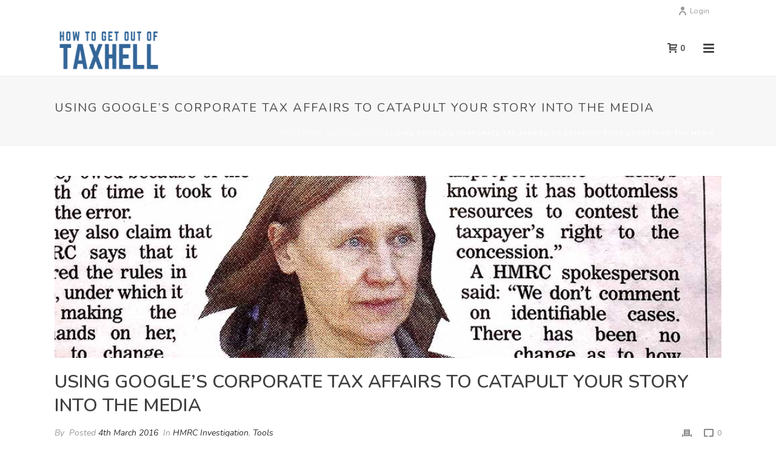

--- FILE ---
content_type: text/html; charset=UTF-8
request_url: https://taxhell.co.uk/using-google-to-make-your-story-heard/
body_size: 18693
content:
<!DOCTYPE html>
<html lang="en-GB" prefix="og: https://ogp.me/ns#" >
<head>
		<meta charset="UTF-8" /><meta name="viewport" content="width=device-width, initial-scale=1.0, minimum-scale=1.0, maximum-scale=1.0, user-scalable=0" /><meta http-equiv="X-UA-Compatible" content="IE=edge,chrome=1" /><meta name="format-detection" content="telephone=no"><script type="text/javascript">var ajaxurl = "https://taxhell.co.uk/wp-admin/admin-ajax.php";</script>
		<style id="critical-path-css" type="text/css">
			body,html{width:100%;height:100%;margin:0;padding:0}.page-preloader{top:0;left:0;z-index:999;position:fixed;height:100%;width:100%;text-align:center}.preloader-preview-area{-webkit-animation-delay:-.2s;animation-delay:-.2s;top:50%;-webkit-transform:translateY(100%);-ms-transform:translateY(100%);transform:translateY(100%);margin-top:10px;max-height:calc(50% - 20px);opacity:1;width:100%;text-align:center;position:absolute}.preloader-logo{max-width:90%;top:50%;-webkit-transform:translateY(-100%);-ms-transform:translateY(-100%);transform:translateY(-100%);margin:-10px auto 0 auto;max-height:calc(50% - 20px);opacity:1;position:relative}.ball-pulse>div{width:15px;height:15px;border-radius:100%;margin:2px;-webkit-animation-fill-mode:both;animation-fill-mode:both;display:inline-block;-webkit-animation:ball-pulse .75s infinite cubic-bezier(.2,.68,.18,1.08);animation:ball-pulse .75s infinite cubic-bezier(.2,.68,.18,1.08)}.ball-pulse>div:nth-child(1){-webkit-animation-delay:-.36s;animation-delay:-.36s}.ball-pulse>div:nth-child(2){-webkit-animation-delay:-.24s;animation-delay:-.24s}.ball-pulse>div:nth-child(3){-webkit-animation-delay:-.12s;animation-delay:-.12s}@-webkit-keyframes ball-pulse{0%{-webkit-transform:scale(1);transform:scale(1);opacity:1}45%{-webkit-transform:scale(.1);transform:scale(.1);opacity:.7}80%{-webkit-transform:scale(1);transform:scale(1);opacity:1}}@keyframes ball-pulse{0%{-webkit-transform:scale(1);transform:scale(1);opacity:1}45%{-webkit-transform:scale(.1);transform:scale(.1);opacity:.7}80%{-webkit-transform:scale(1);transform:scale(1);opacity:1}}.ball-clip-rotate-pulse{position:relative;-webkit-transform:translateY(-15px) translateX(-10px);-ms-transform:translateY(-15px) translateX(-10px);transform:translateY(-15px) translateX(-10px);display:inline-block}.ball-clip-rotate-pulse>div{-webkit-animation-fill-mode:both;animation-fill-mode:both;position:absolute;top:0;left:0;border-radius:100%}.ball-clip-rotate-pulse>div:first-child{height:36px;width:36px;top:7px;left:-7px;-webkit-animation:ball-clip-rotate-pulse-scale 1s 0s cubic-bezier(.09,.57,.49,.9) infinite;animation:ball-clip-rotate-pulse-scale 1s 0s cubic-bezier(.09,.57,.49,.9) infinite}.ball-clip-rotate-pulse>div:last-child{position:absolute;width:50px;height:50px;left:-16px;top:-2px;background:0 0;border:2px solid;-webkit-animation:ball-clip-rotate-pulse-rotate 1s 0s cubic-bezier(.09,.57,.49,.9) infinite;animation:ball-clip-rotate-pulse-rotate 1s 0s cubic-bezier(.09,.57,.49,.9) infinite;-webkit-animation-duration:1s;animation-duration:1s}@-webkit-keyframes ball-clip-rotate-pulse-rotate{0%{-webkit-transform:rotate(0) scale(1);transform:rotate(0) scale(1)}50%{-webkit-transform:rotate(180deg) scale(.6);transform:rotate(180deg) scale(.6)}100%{-webkit-transform:rotate(360deg) scale(1);transform:rotate(360deg) scale(1)}}@keyframes ball-clip-rotate-pulse-rotate{0%{-webkit-transform:rotate(0) scale(1);transform:rotate(0) scale(1)}50%{-webkit-transform:rotate(180deg) scale(.6);transform:rotate(180deg) scale(.6)}100%{-webkit-transform:rotate(360deg) scale(1);transform:rotate(360deg) scale(1)}}@-webkit-keyframes ball-clip-rotate-pulse-scale{30%{-webkit-transform:scale(.3);transform:scale(.3)}100%{-webkit-transform:scale(1);transform:scale(1)}}@keyframes ball-clip-rotate-pulse-scale{30%{-webkit-transform:scale(.3);transform:scale(.3)}100%{-webkit-transform:scale(1);transform:scale(1)}}@-webkit-keyframes square-spin{25%{-webkit-transform:perspective(100px) rotateX(180deg) rotateY(0);transform:perspective(100px) rotateX(180deg) rotateY(0)}50%{-webkit-transform:perspective(100px) rotateX(180deg) rotateY(180deg);transform:perspective(100px) rotateX(180deg) rotateY(180deg)}75%{-webkit-transform:perspective(100px) rotateX(0) rotateY(180deg);transform:perspective(100px) rotateX(0) rotateY(180deg)}100%{-webkit-transform:perspective(100px) rotateX(0) rotateY(0);transform:perspective(100px) rotateX(0) rotateY(0)}}@keyframes square-spin{25%{-webkit-transform:perspective(100px) rotateX(180deg) rotateY(0);transform:perspective(100px) rotateX(180deg) rotateY(0)}50%{-webkit-transform:perspective(100px) rotateX(180deg) rotateY(180deg);transform:perspective(100px) rotateX(180deg) rotateY(180deg)}75%{-webkit-transform:perspective(100px) rotateX(0) rotateY(180deg);transform:perspective(100px) rotateX(0) rotateY(180deg)}100%{-webkit-transform:perspective(100px) rotateX(0) rotateY(0);transform:perspective(100px) rotateX(0) rotateY(0)}}.square-spin{display:inline-block}.square-spin>div{-webkit-animation-fill-mode:both;animation-fill-mode:both;width:50px;height:50px;-webkit-animation:square-spin 3s 0s cubic-bezier(.09,.57,.49,.9) infinite;animation:square-spin 3s 0s cubic-bezier(.09,.57,.49,.9) infinite}.cube-transition{position:relative;-webkit-transform:translate(-25px,-25px);-ms-transform:translate(-25px,-25px);transform:translate(-25px,-25px);display:inline-block}.cube-transition>div{-webkit-animation-fill-mode:both;animation-fill-mode:both;width:15px;height:15px;position:absolute;top:-5px;left:-5px;-webkit-animation:cube-transition 1.6s 0s infinite ease-in-out;animation:cube-transition 1.6s 0s infinite ease-in-out}.cube-transition>div:last-child{-webkit-animation-delay:-.8s;animation-delay:-.8s}@-webkit-keyframes cube-transition{25%{-webkit-transform:translateX(50px) scale(.5) rotate(-90deg);transform:translateX(50px) scale(.5) rotate(-90deg)}50%{-webkit-transform:translate(50px,50px) rotate(-180deg);transform:translate(50px,50px) rotate(-180deg)}75%{-webkit-transform:translateY(50px) scale(.5) rotate(-270deg);transform:translateY(50px) scale(.5) rotate(-270deg)}100%{-webkit-transform:rotate(-360deg);transform:rotate(-360deg)}}@keyframes cube-transition{25%{-webkit-transform:translateX(50px) scale(.5) rotate(-90deg);transform:translateX(50px) scale(.5) rotate(-90deg)}50%{-webkit-transform:translate(50px,50px) rotate(-180deg);transform:translate(50px,50px) rotate(-180deg)}75%{-webkit-transform:translateY(50px) scale(.5) rotate(-270deg);transform:translateY(50px) scale(.5) rotate(-270deg)}100%{-webkit-transform:rotate(-360deg);transform:rotate(-360deg)}}.ball-scale>div{border-radius:100%;margin:2px;-webkit-animation-fill-mode:both;animation-fill-mode:both;display:inline-block;height:60px;width:60px;-webkit-animation:ball-scale 1s 0s ease-in-out infinite;animation:ball-scale 1s 0s ease-in-out infinite}@-webkit-keyframes ball-scale{0%{-webkit-transform:scale(0);transform:scale(0)}100%{-webkit-transform:scale(1);transform:scale(1);opacity:0}}@keyframes ball-scale{0%{-webkit-transform:scale(0);transform:scale(0)}100%{-webkit-transform:scale(1);transform:scale(1);opacity:0}}.line-scale>div{-webkit-animation-fill-mode:both;animation-fill-mode:both;display:inline-block;width:5px;height:50px;border-radius:2px;margin:2px}.line-scale>div:nth-child(1){-webkit-animation:line-scale 1s -.5s infinite cubic-bezier(.2,.68,.18,1.08);animation:line-scale 1s -.5s infinite cubic-bezier(.2,.68,.18,1.08)}.line-scale>div:nth-child(2){-webkit-animation:line-scale 1s -.4s infinite cubic-bezier(.2,.68,.18,1.08);animation:line-scale 1s -.4s infinite cubic-bezier(.2,.68,.18,1.08)}.line-scale>div:nth-child(3){-webkit-animation:line-scale 1s -.3s infinite cubic-bezier(.2,.68,.18,1.08);animation:line-scale 1s -.3s infinite cubic-bezier(.2,.68,.18,1.08)}.line-scale>div:nth-child(4){-webkit-animation:line-scale 1s -.2s infinite cubic-bezier(.2,.68,.18,1.08);animation:line-scale 1s -.2s infinite cubic-bezier(.2,.68,.18,1.08)}.line-scale>div:nth-child(5){-webkit-animation:line-scale 1s -.1s infinite cubic-bezier(.2,.68,.18,1.08);animation:line-scale 1s -.1s infinite cubic-bezier(.2,.68,.18,1.08)}@-webkit-keyframes line-scale{0%{-webkit-transform:scaley(1);transform:scaley(1)}50%{-webkit-transform:scaley(.4);transform:scaley(.4)}100%{-webkit-transform:scaley(1);transform:scaley(1)}}@keyframes line-scale{0%{-webkit-transform:scaley(1);transform:scaley(1)}50%{-webkit-transform:scaley(.4);transform:scaley(.4)}100%{-webkit-transform:scaley(1);transform:scaley(1)}}.ball-scale-multiple{position:relative;-webkit-transform:translateY(30px);-ms-transform:translateY(30px);transform:translateY(30px);display:inline-block}.ball-scale-multiple>div{border-radius:100%;-webkit-animation-fill-mode:both;animation-fill-mode:both;margin:2px;position:absolute;left:-30px;top:0;opacity:0;margin:0;width:50px;height:50px;-webkit-animation:ball-scale-multiple 1s 0s linear infinite;animation:ball-scale-multiple 1s 0s linear infinite}.ball-scale-multiple>div:nth-child(2){-webkit-animation-delay:-.2s;animation-delay:-.2s}.ball-scale-multiple>div:nth-child(3){-webkit-animation-delay:-.2s;animation-delay:-.2s}@-webkit-keyframes ball-scale-multiple{0%{-webkit-transform:scale(0);transform:scale(0);opacity:0}5%{opacity:1}100%{-webkit-transform:scale(1);transform:scale(1);opacity:0}}@keyframes ball-scale-multiple{0%{-webkit-transform:scale(0);transform:scale(0);opacity:0}5%{opacity:1}100%{-webkit-transform:scale(1);transform:scale(1);opacity:0}}.ball-pulse-sync{display:inline-block}.ball-pulse-sync>div{width:15px;height:15px;border-radius:100%;margin:2px;-webkit-animation-fill-mode:both;animation-fill-mode:both;display:inline-block}.ball-pulse-sync>div:nth-child(1){-webkit-animation:ball-pulse-sync .6s -.21s infinite ease-in-out;animation:ball-pulse-sync .6s -.21s infinite ease-in-out}.ball-pulse-sync>div:nth-child(2){-webkit-animation:ball-pulse-sync .6s -.14s infinite ease-in-out;animation:ball-pulse-sync .6s -.14s infinite ease-in-out}.ball-pulse-sync>div:nth-child(3){-webkit-animation:ball-pulse-sync .6s -70ms infinite ease-in-out;animation:ball-pulse-sync .6s -70ms infinite ease-in-out}@-webkit-keyframes ball-pulse-sync{33%{-webkit-transform:translateY(10px);transform:translateY(10px)}66%{-webkit-transform:translateY(-10px);transform:translateY(-10px)}100%{-webkit-transform:translateY(0);transform:translateY(0)}}@keyframes ball-pulse-sync{33%{-webkit-transform:translateY(10px);transform:translateY(10px)}66%{-webkit-transform:translateY(-10px);transform:translateY(-10px)}100%{-webkit-transform:translateY(0);transform:translateY(0)}}.transparent-circle{display:inline-block;border-top:.5em solid rgba(255,255,255,.2);border-right:.5em solid rgba(255,255,255,.2);border-bottom:.5em solid rgba(255,255,255,.2);border-left:.5em solid #fff;-webkit-transform:translateZ(0);transform:translateZ(0);-webkit-animation:transparent-circle 1.1s infinite linear;animation:transparent-circle 1.1s infinite linear;width:50px;height:50px;border-radius:50%}.transparent-circle:after{border-radius:50%;width:10em;height:10em}@-webkit-keyframes transparent-circle{0%{-webkit-transform:rotate(0);transform:rotate(0)}100%{-webkit-transform:rotate(360deg);transform:rotate(360deg)}}@keyframes transparent-circle{0%{-webkit-transform:rotate(0);transform:rotate(0)}100%{-webkit-transform:rotate(360deg);transform:rotate(360deg)}}.ball-spin-fade-loader{position:relative;top:-10px;left:-10px;display:inline-block}.ball-spin-fade-loader>div{width:15px;height:15px;border-radius:100%;margin:2px;-webkit-animation-fill-mode:both;animation-fill-mode:both;position:absolute;-webkit-animation:ball-spin-fade-loader 1s infinite linear;animation:ball-spin-fade-loader 1s infinite linear}.ball-spin-fade-loader>div:nth-child(1){top:25px;left:0;animation-delay:-.84s;-webkit-animation-delay:-.84s}.ball-spin-fade-loader>div:nth-child(2){top:17.05px;left:17.05px;animation-delay:-.72s;-webkit-animation-delay:-.72s}.ball-spin-fade-loader>div:nth-child(3){top:0;left:25px;animation-delay:-.6s;-webkit-animation-delay:-.6s}.ball-spin-fade-loader>div:nth-child(4){top:-17.05px;left:17.05px;animation-delay:-.48s;-webkit-animation-delay:-.48s}.ball-spin-fade-loader>div:nth-child(5){top:-25px;left:0;animation-delay:-.36s;-webkit-animation-delay:-.36s}.ball-spin-fade-loader>div:nth-child(6){top:-17.05px;left:-17.05px;animation-delay:-.24s;-webkit-animation-delay:-.24s}.ball-spin-fade-loader>div:nth-child(7){top:0;left:-25px;animation-delay:-.12s;-webkit-animation-delay:-.12s}.ball-spin-fade-loader>div:nth-child(8){top:17.05px;left:-17.05px;animation-delay:0s;-webkit-animation-delay:0s}@-webkit-keyframes ball-spin-fade-loader{50%{opacity:.3;-webkit-transform:scale(.4);transform:scale(.4)}100%{opacity:1;-webkit-transform:scale(1);transform:scale(1)}}@keyframes ball-spin-fade-loader{50%{opacity:.3;-webkit-transform:scale(.4);transform:scale(.4)}100%{opacity:1;-webkit-transform:scale(1);transform:scale(1)}}		</style>

		
<!-- Search Engine Optimization by Rank Math - https://rankmath.com/ -->
<title>Using Google’s corporate tax affairs to catapult your story into the media - Tax Hell</title>
<meta name="description" content="The Express would not have considered this case newsworthy a year ago. &quot;Where is the news interest to our readers?&quot; They would argue, then explain, &quot;If you"/>
<meta name="robots" content="follow, index, max-snippet:-1, max-video-preview:-1, max-image-preview:large"/>
<link rel="canonical" href="https://taxhell.co.uk/using-google-to-make-your-story-heard/" />
<meta property="og:locale" content="en_GB" />
<meta property="og:type" content="article" />
<meta property="og:title" content="Using Google’s corporate tax affairs to catapult your story into the media - Tax Hell" />
<meta property="og:description" content="The Express would not have considered this case newsworthy a year ago. &quot;Where is the news interest to our readers?&quot; They would argue, then explain, &quot;If you" />
<meta property="og:url" content="https://taxhell.co.uk/using-google-to-make-your-story-heard/" />
<meta property="og:site_name" content="Tax Hell" />
<meta property="article:tag" content="HMRC" />
<meta property="article:tag" content="Investigation" />
<meta property="article:tag" content="Media" />
<meta property="article:section" content="HMRC Investigation" />
<meta property="og:image" content="https://taxhell.co.uk/wp-content/uploads/2018/08/Lin-Homer_jtqfkn.jpg" />
<meta property="og:image:secure_url" content="https://taxhell.co.uk/wp-content/uploads/2018/08/Lin-Homer_jtqfkn.jpg" />
<meta property="og:image:width" content="1000" />
<meta property="og:image:height" content="401" />
<meta property="og:image:alt" content="Lin Homer HMRC Boss" />
<meta property="og:image:type" content="image/jpeg" />
<meta property="article:published_time" content="2016-03-04T10:51:37+00:00" />
<meta name="twitter:card" content="summary_large_image" />
<meta name="twitter:title" content="Using Google’s corporate tax affairs to catapult your story into the media - Tax Hell" />
<meta name="twitter:description" content="The Express would not have considered this case newsworthy a year ago. &quot;Where is the news interest to our readers?&quot; They would argue, then explain, &quot;If you" />
<meta name="twitter:image" content="https://taxhell.co.uk/wp-content/uploads/2018/08/Lin-Homer_jtqfkn.jpg" />
<meta name="twitter:label1" content="Written by" />
<meta name="twitter:data1" content="Nick Morgan" />
<meta name="twitter:label2" content="Time to read" />
<meta name="twitter:data2" content="2 minutes" />
<script type="application/ld+json" class="rank-math-schema">{"@context":"https://schema.org","@graph":[{"@type":["NGO","Organization"],"@id":"https://taxhell.co.uk/#organization","name":"Tax Hell","url":"https://taxhell.co.uk","logo":{"@type":"ImageObject","@id":"https://taxhell.co.uk/#logo","url":"https://taxhell.co.uk/wp-content/uploads/2018/11/taxhell-blue-footer.png","contentUrl":"https://taxhell.co.uk/wp-content/uploads/2018/11/taxhell-blue-footer.png","caption":"Tax Hell","inLanguage":"en-GB","width":"358","height":"138"}},{"@type":"WebSite","@id":"https://taxhell.co.uk/#website","url":"https://taxhell.co.uk","name":"Tax Hell","publisher":{"@id":"https://taxhell.co.uk/#organization"},"inLanguage":"en-GB"},{"@type":"ImageObject","@id":"https://taxhell.co.uk/wp-content/uploads/2018/08/Lin-Homer_jtqfkn.jpg","url":"https://taxhell.co.uk/wp-content/uploads/2018/08/Lin-Homer_jtqfkn.jpg","width":"1000","height":"401","caption":"Lin Homer HMRC Boss","inLanguage":"en-GB"},{"@type":"WebPage","@id":"https://taxhell.co.uk/using-google-to-make-your-story-heard/#webpage","url":"https://taxhell.co.uk/using-google-to-make-your-story-heard/","name":"Using Google\u2019s corporate tax affairs to catapult your story into the media - Tax Hell","datePublished":"2016-03-04T10:51:37+00:00","dateModified":"2016-03-04T10:51:37+00:00","isPartOf":{"@id":"https://taxhell.co.uk/#website"},"primaryImageOfPage":{"@id":"https://taxhell.co.uk/wp-content/uploads/2018/08/Lin-Homer_jtqfkn.jpg"},"inLanguage":"en-GB"},{"@type":"Person","@id":"https://taxhell.co.uk/author/nick-morgan/","name":"Nick Morgan","url":"https://taxhell.co.uk/author/nick-morgan/","image":{"@type":"ImageObject","@id":"https://secure.gravatar.com/avatar/2688f81cac2320988a7dcc1dca845da3?s=96&amp;d=mm&amp;r=g","url":"https://secure.gravatar.com/avatar/2688f81cac2320988a7dcc1dca845da3?s=96&amp;d=mm&amp;r=g","caption":"Nick Morgan","inLanguage":"en-GB"},"worksFor":{"@id":"https://taxhell.co.uk/#organization"}},{"@type":"BlogPosting","headline":"Using Google\u2019s corporate tax affairs to catapult your story into the media - Tax Hell","datePublished":"2016-03-04T10:51:37+00:00","dateModified":"2016-03-04T10:51:37+00:00","articleSection":"HMRC Investigation, Tools","author":{"@id":"https://taxhell.co.uk/author/nick-morgan/","name":"Nick Morgan"},"publisher":{"@id":"https://taxhell.co.uk/#organization"},"description":"The Express would not have considered this case newsworthy a year ago. &quot;Where is the news interest to our readers?&quot; They would argue, then explain, &quot;If you","name":"Using Google\u2019s corporate tax affairs to catapult your story into the media - Tax Hell","@id":"https://taxhell.co.uk/using-google-to-make-your-story-heard/#richSnippet","isPartOf":{"@id":"https://taxhell.co.uk/using-google-to-make-your-story-heard/#webpage"},"image":{"@id":"https://taxhell.co.uk/wp-content/uploads/2018/08/Lin-Homer_jtqfkn.jpg"},"inLanguage":"en-GB","mainEntityOfPage":{"@id":"https://taxhell.co.uk/using-google-to-make-your-story-heard/#webpage"}}]}</script>
<!-- /Rank Math WordPress SEO plugin -->

<link rel="alternate" type="application/rss+xml" title="Tax Hell &raquo; Feed" href="https://taxhell.co.uk/feed/" />
<link rel="alternate" type="application/rss+xml" title="Tax Hell &raquo; Comments Feed" href="https://taxhell.co.uk/comments/feed/" />

<link rel="shortcut icon" href="https://taxhell.co.uk/wp-content/uploads/2018/11/th-1.png"  />
<link rel="alternate" type="application/rss+xml" title="Tax Hell &raquo; Using Google’s corporate tax affairs to catapult your story into the media Comments Feed" href="https://taxhell.co.uk/using-google-to-make-your-story-heard/feed/" />
<script type="text/javascript">window.abb = {};php = {};window.PHP = {};PHP.ajax = "https://taxhell.co.uk/wp-admin/admin-ajax.php";PHP.wp_p_id = "6691";var mk_header_parallax, mk_banner_parallax, mk_page_parallax, mk_footer_parallax, mk_body_parallax;var mk_images_dir = "https://taxhell.co.uk/wp-content/themes/jupiter/assets/images",mk_theme_js_path = "https://taxhell.co.uk/wp-content/themes/jupiter/assets/js",mk_theme_dir = "https://taxhell.co.uk/wp-content/themes/jupiter",mk_captcha_placeholder = "Enter Captcha",mk_captcha_invalid_txt = "Invalid. Try again.",mk_captcha_correct_txt = "Captcha correct.",mk_responsive_nav_width = 1140,mk_vertical_header_back = "Back",mk_vertical_header_anim = "1",mk_check_rtl = true,mk_grid_width = 1140,mk_ajax_search_option = "fullscreen_search",mk_preloader_bg_color = "#fff",mk_accent_color = "#f97352",mk_go_to_top =  "true",mk_smooth_scroll =  "true",mk_show_background_video =  "true",mk_preloader_bar_color = "#f97352",mk_preloader_logo = "";var mk_header_parallax = false,mk_banner_parallax = false,mk_footer_parallax = false,mk_body_parallax = false,mk_no_more_posts = "No More Posts",mk_typekit_id   = "",mk_google_fonts = ["Nunito:100italic,200italic,300italic,400italic,500italic,600italic,700italic,800italic,900italic,100,200,300,400,500,600,700,800,900"],mk_global_lazyload = true;</script><link rel='stylesheet' id='wp-block-library-css' href='https://taxhell.co.uk/wp-includes/css/dist/block-library/style.min.css?ver=fc36b9634fad97dc9fb2cb383e44f2dc' type='text/css' media='all' />
<style id='wp-block-library-theme-inline-css' type='text/css'>
.wp-block-audio :where(figcaption){color:#555;font-size:13px;text-align:center}.is-dark-theme .wp-block-audio :where(figcaption){color:#ffffffa6}.wp-block-audio{margin:0 0 1em}.wp-block-code{border:1px solid #ccc;border-radius:4px;font-family:Menlo,Consolas,monaco,monospace;padding:.8em 1em}.wp-block-embed :where(figcaption){color:#555;font-size:13px;text-align:center}.is-dark-theme .wp-block-embed :where(figcaption){color:#ffffffa6}.wp-block-embed{margin:0 0 1em}.blocks-gallery-caption{color:#555;font-size:13px;text-align:center}.is-dark-theme .blocks-gallery-caption{color:#ffffffa6}:root :where(.wp-block-image figcaption){color:#555;font-size:13px;text-align:center}.is-dark-theme :root :where(.wp-block-image figcaption){color:#ffffffa6}.wp-block-image{margin:0 0 1em}.wp-block-pullquote{border-bottom:4px solid;border-top:4px solid;color:currentColor;margin-bottom:1.75em}.wp-block-pullquote cite,.wp-block-pullquote footer,.wp-block-pullquote__citation{color:currentColor;font-size:.8125em;font-style:normal;text-transform:uppercase}.wp-block-quote{border-left:.25em solid;margin:0 0 1.75em;padding-left:1em}.wp-block-quote cite,.wp-block-quote footer{color:currentColor;font-size:.8125em;font-style:normal;position:relative}.wp-block-quote.has-text-align-right{border-left:none;border-right:.25em solid;padding-left:0;padding-right:1em}.wp-block-quote.has-text-align-center{border:none;padding-left:0}.wp-block-quote.is-large,.wp-block-quote.is-style-large,.wp-block-quote.is-style-plain{border:none}.wp-block-search .wp-block-search__label{font-weight:700}.wp-block-search__button{border:1px solid #ccc;padding:.375em .625em}:where(.wp-block-group.has-background){padding:1.25em 2.375em}.wp-block-separator.has-css-opacity{opacity:.4}.wp-block-separator{border:none;border-bottom:2px solid;margin-left:auto;margin-right:auto}.wp-block-separator.has-alpha-channel-opacity{opacity:1}.wp-block-separator:not(.is-style-wide):not(.is-style-dots){width:100px}.wp-block-separator.has-background:not(.is-style-dots){border-bottom:none;height:1px}.wp-block-separator.has-background:not(.is-style-wide):not(.is-style-dots){height:2px}.wp-block-table{margin:0 0 1em}.wp-block-table td,.wp-block-table th{word-break:normal}.wp-block-table :where(figcaption){color:#555;font-size:13px;text-align:center}.is-dark-theme .wp-block-table :where(figcaption){color:#ffffffa6}.wp-block-video :where(figcaption){color:#555;font-size:13px;text-align:center}.is-dark-theme .wp-block-video :where(figcaption){color:#ffffffa6}.wp-block-video{margin:0 0 1em}:root :where(.wp-block-template-part.has-background){margin-bottom:0;margin-top:0;padding:1.25em 2.375em}
</style>
<link rel='stylesheet' id='wc-blocks-vendors-style-css' href='https://taxhell.co.uk/wp-content/plugins/woocommerce/packages/woocommerce-blocks/build/wc-blocks-vendors-style.css?ver=9.6.6' type='text/css' media='all' />
<link rel='stylesheet' id='wc-blocks-style-css' href='https://taxhell.co.uk/wp-content/plugins/woocommerce/packages/woocommerce-blocks/build/wc-blocks-style.css?ver=9.6.6' type='text/css' media='all' />
<style id='classic-theme-styles-inline-css' type='text/css'>
/*! This file is auto-generated */
.wp-block-button__link{color:#fff;background-color:#32373c;border-radius:9999px;box-shadow:none;text-decoration:none;padding:calc(.667em + 2px) calc(1.333em + 2px);font-size:1.125em}.wp-block-file__button{background:#32373c;color:#fff;text-decoration:none}
</style>
<style id='global-styles-inline-css' type='text/css'>
:root{--wp--preset--aspect-ratio--square: 1;--wp--preset--aspect-ratio--4-3: 4/3;--wp--preset--aspect-ratio--3-4: 3/4;--wp--preset--aspect-ratio--3-2: 3/2;--wp--preset--aspect-ratio--2-3: 2/3;--wp--preset--aspect-ratio--16-9: 16/9;--wp--preset--aspect-ratio--9-16: 9/16;--wp--preset--color--black: #000000;--wp--preset--color--cyan-bluish-gray: #abb8c3;--wp--preset--color--white: #ffffff;--wp--preset--color--pale-pink: #f78da7;--wp--preset--color--vivid-red: #cf2e2e;--wp--preset--color--luminous-vivid-orange: #ff6900;--wp--preset--color--luminous-vivid-amber: #fcb900;--wp--preset--color--light-green-cyan: #7bdcb5;--wp--preset--color--vivid-green-cyan: #00d084;--wp--preset--color--pale-cyan-blue: #8ed1fc;--wp--preset--color--vivid-cyan-blue: #0693e3;--wp--preset--color--vivid-purple: #9b51e0;--wp--preset--gradient--vivid-cyan-blue-to-vivid-purple: linear-gradient(135deg,rgba(6,147,227,1) 0%,rgb(155,81,224) 100%);--wp--preset--gradient--light-green-cyan-to-vivid-green-cyan: linear-gradient(135deg,rgb(122,220,180) 0%,rgb(0,208,130) 100%);--wp--preset--gradient--luminous-vivid-amber-to-luminous-vivid-orange: linear-gradient(135deg,rgba(252,185,0,1) 0%,rgba(255,105,0,1) 100%);--wp--preset--gradient--luminous-vivid-orange-to-vivid-red: linear-gradient(135deg,rgba(255,105,0,1) 0%,rgb(207,46,46) 100%);--wp--preset--gradient--very-light-gray-to-cyan-bluish-gray: linear-gradient(135deg,rgb(238,238,238) 0%,rgb(169,184,195) 100%);--wp--preset--gradient--cool-to-warm-spectrum: linear-gradient(135deg,rgb(74,234,220) 0%,rgb(151,120,209) 20%,rgb(207,42,186) 40%,rgb(238,44,130) 60%,rgb(251,105,98) 80%,rgb(254,248,76) 100%);--wp--preset--gradient--blush-light-purple: linear-gradient(135deg,rgb(255,206,236) 0%,rgb(152,150,240) 100%);--wp--preset--gradient--blush-bordeaux: linear-gradient(135deg,rgb(254,205,165) 0%,rgb(254,45,45) 50%,rgb(107,0,62) 100%);--wp--preset--gradient--luminous-dusk: linear-gradient(135deg,rgb(255,203,112) 0%,rgb(199,81,192) 50%,rgb(65,88,208) 100%);--wp--preset--gradient--pale-ocean: linear-gradient(135deg,rgb(255,245,203) 0%,rgb(182,227,212) 50%,rgb(51,167,181) 100%);--wp--preset--gradient--electric-grass: linear-gradient(135deg,rgb(202,248,128) 0%,rgb(113,206,126) 100%);--wp--preset--gradient--midnight: linear-gradient(135deg,rgb(2,3,129) 0%,rgb(40,116,252) 100%);--wp--preset--font-size--small: 13px;--wp--preset--font-size--medium: 20px;--wp--preset--font-size--large: 36px;--wp--preset--font-size--x-large: 42px;--wp--preset--spacing--20: 0.44rem;--wp--preset--spacing--30: 0.67rem;--wp--preset--spacing--40: 1rem;--wp--preset--spacing--50: 1.5rem;--wp--preset--spacing--60: 2.25rem;--wp--preset--spacing--70: 3.38rem;--wp--preset--spacing--80: 5.06rem;--wp--preset--shadow--natural: 6px 6px 9px rgba(0, 0, 0, 0.2);--wp--preset--shadow--deep: 12px 12px 50px rgba(0, 0, 0, 0.4);--wp--preset--shadow--sharp: 6px 6px 0px rgba(0, 0, 0, 0.2);--wp--preset--shadow--outlined: 6px 6px 0px -3px rgba(255, 255, 255, 1), 6px 6px rgba(0, 0, 0, 1);--wp--preset--shadow--crisp: 6px 6px 0px rgba(0, 0, 0, 1);}:where(.is-layout-flex){gap: 0.5em;}:where(.is-layout-grid){gap: 0.5em;}body .is-layout-flex{display: flex;}.is-layout-flex{flex-wrap: wrap;align-items: center;}.is-layout-flex > :is(*, div){margin: 0;}body .is-layout-grid{display: grid;}.is-layout-grid > :is(*, div){margin: 0;}:where(.wp-block-columns.is-layout-flex){gap: 2em;}:where(.wp-block-columns.is-layout-grid){gap: 2em;}:where(.wp-block-post-template.is-layout-flex){gap: 1.25em;}:where(.wp-block-post-template.is-layout-grid){gap: 1.25em;}.has-black-color{color: var(--wp--preset--color--black) !important;}.has-cyan-bluish-gray-color{color: var(--wp--preset--color--cyan-bluish-gray) !important;}.has-white-color{color: var(--wp--preset--color--white) !important;}.has-pale-pink-color{color: var(--wp--preset--color--pale-pink) !important;}.has-vivid-red-color{color: var(--wp--preset--color--vivid-red) !important;}.has-luminous-vivid-orange-color{color: var(--wp--preset--color--luminous-vivid-orange) !important;}.has-luminous-vivid-amber-color{color: var(--wp--preset--color--luminous-vivid-amber) !important;}.has-light-green-cyan-color{color: var(--wp--preset--color--light-green-cyan) !important;}.has-vivid-green-cyan-color{color: var(--wp--preset--color--vivid-green-cyan) !important;}.has-pale-cyan-blue-color{color: var(--wp--preset--color--pale-cyan-blue) !important;}.has-vivid-cyan-blue-color{color: var(--wp--preset--color--vivid-cyan-blue) !important;}.has-vivid-purple-color{color: var(--wp--preset--color--vivid-purple) !important;}.has-black-background-color{background-color: var(--wp--preset--color--black) !important;}.has-cyan-bluish-gray-background-color{background-color: var(--wp--preset--color--cyan-bluish-gray) !important;}.has-white-background-color{background-color: var(--wp--preset--color--white) !important;}.has-pale-pink-background-color{background-color: var(--wp--preset--color--pale-pink) !important;}.has-vivid-red-background-color{background-color: var(--wp--preset--color--vivid-red) !important;}.has-luminous-vivid-orange-background-color{background-color: var(--wp--preset--color--luminous-vivid-orange) !important;}.has-luminous-vivid-amber-background-color{background-color: var(--wp--preset--color--luminous-vivid-amber) !important;}.has-light-green-cyan-background-color{background-color: var(--wp--preset--color--light-green-cyan) !important;}.has-vivid-green-cyan-background-color{background-color: var(--wp--preset--color--vivid-green-cyan) !important;}.has-pale-cyan-blue-background-color{background-color: var(--wp--preset--color--pale-cyan-blue) !important;}.has-vivid-cyan-blue-background-color{background-color: var(--wp--preset--color--vivid-cyan-blue) !important;}.has-vivid-purple-background-color{background-color: var(--wp--preset--color--vivid-purple) !important;}.has-black-border-color{border-color: var(--wp--preset--color--black) !important;}.has-cyan-bluish-gray-border-color{border-color: var(--wp--preset--color--cyan-bluish-gray) !important;}.has-white-border-color{border-color: var(--wp--preset--color--white) !important;}.has-pale-pink-border-color{border-color: var(--wp--preset--color--pale-pink) !important;}.has-vivid-red-border-color{border-color: var(--wp--preset--color--vivid-red) !important;}.has-luminous-vivid-orange-border-color{border-color: var(--wp--preset--color--luminous-vivid-orange) !important;}.has-luminous-vivid-amber-border-color{border-color: var(--wp--preset--color--luminous-vivid-amber) !important;}.has-light-green-cyan-border-color{border-color: var(--wp--preset--color--light-green-cyan) !important;}.has-vivid-green-cyan-border-color{border-color: var(--wp--preset--color--vivid-green-cyan) !important;}.has-pale-cyan-blue-border-color{border-color: var(--wp--preset--color--pale-cyan-blue) !important;}.has-vivid-cyan-blue-border-color{border-color: var(--wp--preset--color--vivid-cyan-blue) !important;}.has-vivid-purple-border-color{border-color: var(--wp--preset--color--vivid-purple) !important;}.has-vivid-cyan-blue-to-vivid-purple-gradient-background{background: var(--wp--preset--gradient--vivid-cyan-blue-to-vivid-purple) !important;}.has-light-green-cyan-to-vivid-green-cyan-gradient-background{background: var(--wp--preset--gradient--light-green-cyan-to-vivid-green-cyan) !important;}.has-luminous-vivid-amber-to-luminous-vivid-orange-gradient-background{background: var(--wp--preset--gradient--luminous-vivid-amber-to-luminous-vivid-orange) !important;}.has-luminous-vivid-orange-to-vivid-red-gradient-background{background: var(--wp--preset--gradient--luminous-vivid-orange-to-vivid-red) !important;}.has-very-light-gray-to-cyan-bluish-gray-gradient-background{background: var(--wp--preset--gradient--very-light-gray-to-cyan-bluish-gray) !important;}.has-cool-to-warm-spectrum-gradient-background{background: var(--wp--preset--gradient--cool-to-warm-spectrum) !important;}.has-blush-light-purple-gradient-background{background: var(--wp--preset--gradient--blush-light-purple) !important;}.has-blush-bordeaux-gradient-background{background: var(--wp--preset--gradient--blush-bordeaux) !important;}.has-luminous-dusk-gradient-background{background: var(--wp--preset--gradient--luminous-dusk) !important;}.has-pale-ocean-gradient-background{background: var(--wp--preset--gradient--pale-ocean) !important;}.has-electric-grass-gradient-background{background: var(--wp--preset--gradient--electric-grass) !important;}.has-midnight-gradient-background{background: var(--wp--preset--gradient--midnight) !important;}.has-small-font-size{font-size: var(--wp--preset--font-size--small) !important;}.has-medium-font-size{font-size: var(--wp--preset--font-size--medium) !important;}.has-large-font-size{font-size: var(--wp--preset--font-size--large) !important;}.has-x-large-font-size{font-size: var(--wp--preset--font-size--x-large) !important;}
:where(.wp-block-post-template.is-layout-flex){gap: 1.25em;}:where(.wp-block-post-template.is-layout-grid){gap: 1.25em;}
:where(.wp-block-columns.is-layout-flex){gap: 2em;}:where(.wp-block-columns.is-layout-grid){gap: 2em;}
:root :where(.wp-block-pullquote){font-size: 1.5em;line-height: 1.6;}
</style>
<link rel='stylesheet' id='woocommerce-override-css' href='https://taxhell.co.uk/wp-content/themes/jupiter/assets/stylesheet/plugins/min/woocommerce.css?ver=fc36b9634fad97dc9fb2cb383e44f2dc' type='text/css' media='all' />
<style id='woocommerce-inline-inline-css' type='text/css'>
.woocommerce form .form-row .required { visibility: visible; }
</style>
<link rel='stylesheet' id='theme-styles-css' href='https://taxhell.co.uk/wp-content/themes/jupiter/assets/stylesheet/min/full-styles.6.12.1.css?ver=1712874294' type='text/css' media='all' />
<style id='theme-styles-inline-css' type='text/css'>

			#wpadminbar {
				-webkit-backface-visibility: hidden;
				backface-visibility: hidden;
				-webkit-perspective: 1000;
				-ms-perspective: 1000;
				perspective: 1000;
				-webkit-transform: translateZ(0px);
				-ms-transform: translateZ(0px);
				transform: translateZ(0px);
			}
			@media screen and (max-width: 600px) {
				#wpadminbar {
					position: fixed !important;
				}
			}
		
body { background-color:#fff; } .hb-custom-header #mk-page-introduce, .mk-header { background-color:#f7f7f7;background-size:cover;-webkit-background-size:cover;-moz-background-size:cover; } .hb-custom-header > div, .mk-header-bg { background-color:#fff; } .mk-classic-nav-bg { background-color:#fff; } .master-holder-bg { background-color:#fff; } #mk-footer { background-color:#3d4045; } #mk-boxed-layout { -webkit-box-shadow:0 0 px rgba(0, 0, 0, ); -moz-box-shadow:0 0 px rgba(0, 0, 0, ); box-shadow:0 0 px rgba(0, 0, 0, ); } .mk-news-tab .mk-tabs-tabs .is-active a, .mk-fancy-title.pattern-style span, .mk-fancy-title.pattern-style.color-gradient span:after, .page-bg-color { background-color:#fff; } .page-title { font-size:20px; color:#4d4d4d; text-transform:uppercase; font-weight:400; letter-spacing:2px; } .page-subtitle { font-size:14px; line-height:100%; color:#a3a3a3; font-size:14px; text-transform:none; } .mk-header { border-bottom:1px solid #ededed; } .header-style-1 .mk-header-padding-wrapper, .header-style-2 .mk-header-padding-wrapper, .header-style-3 .mk-header-padding-wrapper { padding-top:126px; } .mk-process-steps[max-width~="950px"] ul::before { display:none !important; } .mk-process-steps[max-width~="950px"] li { margin-bottom:30px !important; width:100% !important; text-align:center; } .mk-event-countdown-ul[max-width~="750px"] li { width:90%; display:block; margin:0 auto 15px; } body { font-family:Nunito } @font-face { font-family:'star'; src:url('https://taxhell.co.uk/wp-content/themes/jupiter/assets/stylesheet/fonts/star/font.eot'); src:url('https://taxhell.co.uk/wp-content/themes/jupiter/assets/stylesheet/fonts/star/font.eot?#iefix') format('embedded-opentype'), url('https://taxhell.co.uk/wp-content/themes/jupiter/assets/stylesheet/fonts/star/font.woff') format('woff'), url('https://taxhell.co.uk/wp-content/themes/jupiter/assets/stylesheet/fonts/star/font.ttf') format('truetype'), url('https://taxhell.co.uk/wp-content/themes/jupiter/assets/stylesheet/fonts/star/font.svg#star') format('svg'); font-weight:normal; font-style:normal; } @font-face { font-family:'WooCommerce'; src:url('https://taxhell.co.uk/wp-content/themes/jupiter/assets/stylesheet/fonts/woocommerce/font.eot'); src:url('https://taxhell.co.uk/wp-content/themes/jupiter/assets/stylesheet/fonts/woocommerce/font.eot?#iefix') format('embedded-opentype'), url('https://taxhell.co.uk/wp-content/themes/jupiter/assets/stylesheet/fonts/woocommerce/font.woff') format('woff'), url('https://taxhell.co.uk/wp-content/themes/jupiter/assets/stylesheet/fonts/woocommerce/font.ttf') format('truetype'), url('https://taxhell.co.uk/wp-content/themes/jupiter/assets/stylesheet/fonts/woocommerce/font.svg#WooCommerce') format('svg'); font-weight:normal; font-style:normal; }
</style>
<link rel='stylesheet' id='mkhb-render-css' href='https://taxhell.co.uk/wp-content/themes/jupiter/header-builder/includes/assets/css/mkhb-render.css?ver=6.12.1' type='text/css' media='all' />
<link rel='stylesheet' id='mkhb-row-css' href='https://taxhell.co.uk/wp-content/themes/jupiter/header-builder/includes/assets/css/mkhb-row.css?ver=6.12.1' type='text/css' media='all' />
<link rel='stylesheet' id='mkhb-column-css' href='https://taxhell.co.uk/wp-content/themes/jupiter/header-builder/includes/assets/css/mkhb-column.css?ver=6.12.1' type='text/css' media='all' />
<link rel='stylesheet' id='theme-options-css' href='https://taxhell.co.uk/wp-content/uploads/mk_assets/theme-options-production-1747842111.css?ver=1747842056' type='text/css' media='all' />
<link rel='stylesheet' id='jupiter-donut-shortcodes-css' href='https://taxhell.co.uk/wp-content/plugins/jupiter-donut/assets/css/shortcodes-styles.min.css?ver=1.6.1' type='text/css' media='all' />
<script type="text/javascript" data-noptimize='' data-no-minify='' src="https://taxhell.co.uk/wp-content/themes/jupiter/assets/js/plugins/wp-enqueue/min/webfontloader.js?ver=fc36b9634fad97dc9fb2cb383e44f2dc" id="mk-webfontloader-js"></script>
<script type="text/javascript" id="mk-webfontloader-js-after">
/* <![CDATA[ */
WebFontConfig = {
	timeout: 2000
}

if ( mk_typekit_id.length > 0 ) {
	WebFontConfig.typekit = {
		id: mk_typekit_id
	}
}

if ( mk_google_fonts.length > 0 ) {
	WebFontConfig.google = {
		families:  mk_google_fonts
	}
}

if ( (mk_google_fonts.length > 0 || mk_typekit_id.length > 0) && navigator.userAgent.indexOf("Speed Insights") == -1) {
	WebFont.load( WebFontConfig );
}
		
/* ]]> */
</script>
<script type="text/javascript" src="https://taxhell.co.uk/wp-includes/js/jquery/jquery.min.js?ver=3.7.1" id="jquery-core-js"></script>
<script type="text/javascript" src="https://taxhell.co.uk/wp-includes/js/jquery/jquery-migrate.min.js?ver=3.4.1" id="jquery-migrate-js"></script>
<script type="text/javascript" src="https://taxhell.co.uk/wp-content/themes/jupiter/framework/includes/woocommerce-quantity-increment/assets/js/wc-quantity-increment.min.js?ver=fc36b9634fad97dc9fb2cb383e44f2dc" id="wcqi-js-js"></script>
<script type="text/javascript" src="https://taxhell.co.uk/wp-content/themes/jupiter/framework/includes/woocommerce-quantity-increment/assets/js/lib/number-polyfill.min.js?ver=fc36b9634fad97dc9fb2cb383e44f2dc" id="wcqi-number-polyfill-js"></script>
<script></script><link rel="https://api.w.org/" href="https://taxhell.co.uk/wp-json/" /><link rel="alternate" title="JSON" type="application/json" href="https://taxhell.co.uk/wp-json/wp/v2/posts/6691" /><link rel="EditURI" type="application/rsd+xml" title="RSD" href="https://taxhell.co.uk/xmlrpc.php?rsd" />
<link rel="alternate" title="oEmbed (JSON)" type="application/json+oembed" href="https://taxhell.co.uk/wp-json/oembed/1.0/embed?url=https%3A%2F%2Ftaxhell.co.uk%2Fusing-google-to-make-your-story-heard%2F" />
<link rel="alternate" title="oEmbed (XML)" type="text/xml+oembed" href="https://taxhell.co.uk/wp-json/oembed/1.0/embed?url=https%3A%2F%2Ftaxhell.co.uk%2Fusing-google-to-make-your-story-heard%2F&#038;format=xml" />
<meta itemprop="author" content="Nick Morgan" /><meta itemprop="datePublished" content="4th March 2016" /><meta itemprop="dateModified" content="4th March 2016" /><meta itemprop="publisher" content="Tax Hell" /><meta property="og:site_name" content="Tax Hell"/><meta property="og:image" content="https://taxhell.co.uk/wp-content/uploads/2018/08/Lin-Homer_jtqfkn.jpg"/><meta property="og:url" content="https://taxhell.co.uk/using-google-to-make-your-story-heard/"/><meta property="og:title" content="Using Google’s corporate tax affairs to catapult your story into the media"/><meta property="og:description" content="Interesting piece in The Express from earlier this week. It&#8217;s not interesting because it&#8217;s a story about HMRC flouting it&#8217;s own rules or even because it&#8217;s a story about blatant bullying. This is interesting because The Express have used the public interest in Google to make the story newsworthy. The Express would not have considered [&hellip;]"/><meta property="og:type" content="article"/><script> var isTest = false; </script>	<noscript><style>.woocommerce-product-gallery{ opacity: 1 !important; }</style></noscript>
	<style type="text/css">.recentcomments a{display:inline !important;padding:0 !important;margin:0 !important;}</style><meta name="generator" content="Powered by WPBakery Page Builder - drag and drop page builder for WordPress."/>
<link rel="icon" href="https://taxhell.co.uk/wp-content/uploads/2018/11/cropped-th-1-32x32.png" sizes="32x32" />
<link rel="icon" href="https://taxhell.co.uk/wp-content/uploads/2018/11/cropped-th-1-192x192.png" sizes="192x192" />
<link rel="apple-touch-icon" href="https://taxhell.co.uk/wp-content/uploads/2018/11/cropped-th-1-180x180.png" />
<meta name="msapplication-TileImage" content="https://taxhell.co.uk/wp-content/uploads/2018/11/cropped-th-1-270x270.png" />
<meta name="generator" content="Jupiter 6.12.1" /><noscript><style> .wpb_animate_when_almost_visible { opacity: 1; }</style></noscript>	</head>

<body data-rsssl=1 class="post-template-default single single-post postid-6691 single-format-standard theme-jupiter woocommerce-no-js wpb-js-composer js-comp-ver-7.9 vc_responsive" itemscope="itemscope" itemtype="https://schema.org/WebPage"  data-adminbar="">
	<div class="mk-body-loader-overlay page-preloader" style="background-color:#fff;"> <div class="preloader-preview-area">  <div class="ball-pulse">
                            <div style="background-color: #7c7c7c"></div>
                            <div style="background-color: #7c7c7c"></div>
                            <div style="background-color: #7c7c7c"></div>
                        </div>  </div></div>
	<!-- Target for scroll anchors to achieve native browser bahaviour + possible enhancements like smooth scrolling -->
	<div id="top-of-page"></div>

		<div id="mk-boxed-layout">

			<div id="mk-theme-container" >

				 
    <header data-height='90'
                data-sticky-height='55'
                data-responsive-height='90'
                data-transparent-skin=''
                data-header-style='3'
                data-sticky-style='fixed'
                data-sticky-offset='header' id="mk-header-1" class="mk-header header-style-3 header-align-left  toolbar-true menu-hover-5 sticky-style-fixed mk-background-stretch boxed-header " role="banner" itemscope="itemscope" itemtype="https://schema.org/WPHeader" >
                    <div class="mk-header-holder">
                                
<div class="mk-header-toolbar">

			<div class="mk-grid header-grid">
	
		<div class="mk-header-toolbar-holder">

			<div class="mk-header-login">
    <a href="#" id="mk-header-login-button" class="mk-login-link mk-toggle-trigger"><svg  class="mk-svg-icon" data-name="mk-moon-user-8" data-cacheid="icon-69654bba03cc4" style=" height:16px; width: 16px; "  xmlns="http://www.w3.org/2000/svg" viewBox="0 0 512 512"><path d="M160 352a96 96 12780 1 0 192 0 96 96 12780 1 0-192 0zm96-128c-106.039 0-192-100.289-192-224h64c0 88.365 57.307 160 128 160 70.691 0 128-71.635 128-160h64c0 123.711-85.962 224-192 224z" transform="scale(1 -1) translate(0 -480)"/></svg>Login</a>
	<div class="mk-login-register mk-box-to-trigger">

		<div id="mk-login-panel">
				<form id="mk_login_form" name="mk_login_form" method="post" class="mk-login-form" action="https://taxhell.co.uk/wp-login.php">
					<span class="form-section">
					<label for="log">Username</label>
					<input type="text" id="username" name="log" class="text-input">
					</span>
					<span class="form-section">
						<label for="pwd">Password</label>
						<input type="password" id="password" name="pwd" class="text-input">
					</span>
					<label class="mk-login-remember">
						<input type="checkbox" name="rememberme" id="rememberme" value="forever"> Remember Me					</label>

					<input type="submit" id="login" name="submit_button" class="accent-bg-color button" value="LOG IN">
<input type="hidden" id="security" name="security" value="962a43b902" /><input type="hidden" name="_wp_http_referer" value="/using-google-to-make-your-story-heard/" />
					<div class="register-login-links">
							<a href="#" class="mk-forget-password">Forgot?</a>
</div>
					<div class="clearboth"></div>
					<p class="mk-login-status"></p>
				</form>
		</div>


		<div class="mk-forget-panel">
				<span class="mk-login-title">Forget your password?</span>
				<form id="forgot_form" name="login_form" method="post" class="mk-forget-password-form" action="https://taxhell.co.uk/wp-login.php?action=lostpassword">
					<span class="form-section">
							<label for="user_login">Username or E-mail</label>
						<input type="text" id="forgot-email" name="user_login" class="text-input">
					</span>
					<span class="form-section">
						<input type="submit" id="recover" name="submit" class="accent-bg-color button" value="Get New Password">
					</span>
					<div class="register-login-links">
						<a class="mk-return-login" href="#">Remembered Password?</a>
					</div>
				</form>

		</div>
	</div>
</div>

		</div>

			</div>
	
</div>
                <div class="mk-header-inner add-header-height">

                    <div class="mk-header-bg "></div>
                    
                                            <div class="mk-toolbar-resposnive-icon"><svg  class="mk-svg-icon" data-name="mk-icon-chevron-down" data-cacheid="icon-69654bba0457a" xmlns="http://www.w3.org/2000/svg" viewBox="0 0 1792 1792"><path d="M1683 808l-742 741q-19 19-45 19t-45-19l-742-741q-19-19-19-45.5t19-45.5l166-165q19-19 45-19t45 19l531 531 531-531q19-19 45-19t45 19l166 165q19 19 19 45.5t-19 45.5z"/></svg></div>
                    
                                            <div class="mk-grid header-grid">
                    
							<div class="add-header-height">
								<div class="mk-dashboard-trigger fullscreen-style add-header-height">
        <div class="mk-css-icon-menu icon-size-small">
            <div class="mk-css-icon-menu-line-1"></div>
            <div class="mk-css-icon-menu-line-2"></div>
            <div class="mk-css-icon-menu-line-3"></div>
        </div>
</div>


<div class="shopping-cart-header add-header-height">
	
	<a class="mk-shoping-cart-link" href="https://taxhell.co.uk/basket/">
		<svg  class="mk-svg-icon" data-name="mk-moon-cart-2" data-cacheid="icon-69654bba05fb8" xmlns="http://www.w3.org/2000/svg" viewBox="0 0 512 512"><path d="M423.609 288c17.6 0 35.956-13.846 40.791-30.769l46.418-162.463c4.835-16.922-5.609-30.768-23.209-30.768h-327.609c0-35.346-28.654-64-64-64h-96v64h96v272c0 26.51 21.49 48 48 48h304c17.673 0 32-14.327 32-32s-14.327-32-32-32h-288v-32h263.609zm-263.609-160h289.403l-27.429 96h-261.974v-96zm32 344c0 22-18 40-40 40h-16c-22 0-40-18-40-40v-16c0-22 18-40 40-40h16c22 0 40 18 40 40v16zm288 0c0 22-18 40-40 40h-16c-22 0-40-18-40-40v-16c0-22 18-40 40-40h16c22 0 40 18 40 40v16z"/></svg>		<span class="mk-header-cart-count">0</span>
	</a>

	<div class="mk-shopping-cart-box">
		<div class="widget woocommerce widget_shopping_cart"><h2 class="widgettitle">Basket</h2><div class="widget_shopping_cart_content"></div></div>		<div class="clearboth"></div>
	</div>

</div>
	<div class=" header-logo fit-logo-img add-header-height logo-is-responsive logo-has-sticky">
		<a href="https://taxhell.co.uk/" title="Tax Hell">

			<img class="mk-desktop-logo dark-logo "
				title="Helping You With Your HMRC Investigation"
				alt="Helping You With Your HMRC Investigation"
				src="https://taxhell.co.uk/wp-content/uploads/2018/12/taxhell-masthead.png" />

							<img class="mk-desktop-logo light-logo "
					title="Helping You With Your HMRC Investigation"
					alt="Helping You With Your HMRC Investigation"
					src="https://taxhell.co.uk/wp-content/uploads/2018/11/get-out-of-tax-hell-logo.png" />
			
							<img class="mk-resposnive-logo "
					title="Helping You With Your HMRC Investigation"
					alt="Helping You With Your HMRC Investigation"
					src="https://taxhell.co.uk/wp-content/uploads/2018/11/get-out-of-tax-hell-logo.png" />
			
							<img class="mk-sticky-logo "
					title="Helping You With Your HMRC Investigation"
					alt="Helping You With Your HMRC Investigation"
					src="https://taxhell.co.uk/wp-content/uploads/2018/12/taxhell-masthead.png" />
					</a>
	</div>
                            </div>

                                            </div>
                    
                    <div class="mk-header-right">
                                            </div>

                </div>
            </div>
        
        <div class="mk-header-padding-wrapper"></div>
 
        <section id="mk-page-introduce" class="intro-left"><div class="mk-grid"><h1 class="page-title ">Using Google’s corporate tax affairs to catapult your story into the media</h1><div id="mk-breadcrumbs"><div class="mk-breadcrumbs-inner dark-skin"><span xmlns:v="http://rdf.data-vocabulary.org/#"><span typeof="v:Breadcrumb"><a href="https://taxhell.co.uk/" rel="v:url" property="v:title">Home</a> &#47; <span rel="v:child" typeof="v:Breadcrumb"><a href="https://taxhell.co.uk/category/tax-investigation-hell-enquiry-hmrc/">HMRC Investigation</a> &#47; Using Google’s corporate tax affairs to catapult your story into the media</span></span></span></div></div><div class="clearboth"></div></div></section>    </header>

		<div id="theme-page" class="master-holder blog-post-type- blog-style-compact clearfix" itemscope="itemscope" itemtype="https://schema.org/Blog" >
			<div class="master-holder-bg-holder">
				<div id="theme-page-bg" class="master-holder-bg js-el"  ></div>
			</div>
			<div class="mk-main-wrapper-holder">
				<div id="mk-page-id-6691" class="theme-page-wrapper mk-main-wrapper mk-grid full-layout ">
					<div class="theme-content " itemprop="mainEntityOfPage">
							
	<article id="6691" class="mk-blog-single post-6691 post type-post status-publish format-standard has-post-thumbnail hentry category-tax-investigation-hell-enquiry-hmrc category-tools tag-hmrc tag-investigation tag-media" itemscope="itemscope" itemprop="blogPost" itemtype="http://schema.org/BlogPosting" >

	<div class="featured-image"><a class="full-cover-link mk-lightbox" title="Using Google’s corporate tax affairs to catapult your story into the media" href="https://taxhell.co.uk/wp-content/uploads/2018/08/Lin-Homer_jtqfkn.jpg">&nbsp;</a><img class="blog-image" alt="Using Google’s corporate tax affairs to catapult your story into the media" title="Using Google’s corporate tax affairs to catapult your story into the media" src="https://taxhell.co.uk/wp-content/uploads/bfi_thumb/dummy-transparent-qmkng8txf4jhiogqh2f093ckgjxhcueda4llk8fvso.png" data-mk-image-src-set='{"default":"https://taxhell.co.uk/wp-content/uploads/bfi_thumb/Lin-Homer_jtqfkn-nunxthkdyp6uup31w8siy43o9o5gb39zi04xgi9y2g.jpg","2x":"","mobile":"https://taxhell.co.uk/wp-content/uploads/bfi_thumb/Lin-Homer_jtqfkn-31knhm2ti00njsuok6trshfk1iizacfjdbdylp8na25njti34.jpg","responsive":"true"}' width="1100" height="300" itemprop="image" /><div class="image-hover-overlay"></div><div class="post-type-badge" href="https://taxhell.co.uk/using-google-to-make-your-story-heard/"><svg  class="mk-svg-icon" data-name="mk-li-image" data-cacheid="icon-69654bba0f02c" style=" height:48px; width: 48px; "  xmlns="http://www.w3.org/2000/svg" viewBox="0 0 512 512"><path d="M460.038 4.877h-408.076c-25.995 0-47.086 21.083-47.086 47.086v408.075c0 26.002 21.09 47.086 47.086 47.086h408.075c26.01 0 47.086-21.083 47.086-47.086v-408.076c0-26.003-21.075-47.085-47.085-47.085zm-408.076 31.39h408.075c8.66 0 15.695 7.042 15.695 15.695v321.744h-52.696l-55.606-116.112c-2.33-4.874-7.005-8.208-12.385-8.821-5.318-.583-10.667 1.594-14.039 5.817l-35.866 44.993-84.883-138.192c-2.989-4.858-8.476-7.664-14.117-7.457-5.717.268-10.836 3.633-13.35 8.775l-103.384 210.997h-53.139v-321.744c0-8.652 7.05-15.695 15.695-15.695zm72.437 337.378l84.04-171.528 81.665 132.956c2.667 4.361 7.311 7.135 12.415 7.45 5.196.314 10.039-1.894 13.227-5.879l34.196-42.901 38.272 79.902h-263.815zm335.639 102.088h-408.076c-8.645 0-15.695-7.043-15.695-15.695v-54.941h439.466v54.941c0 8.652-7.036 15.695-15.695 15.695zm-94.141-266.819c34.67 0 62.781-28.111 62.781-62.781 0-34.671-28.111-62.781-62.781-62.781-34.671 0-62.781 28.11-62.781 62.781s28.11 62.781 62.781 62.781zm0-94.171c17.304 0 31.39 14.078 31.39 31.39s-14.086 31.39-31.39 31.39c-17.32 0-31.39-14.079-31.39-31.39 0-17.312 14.07-31.39 31.39-31.39z"/></svg></div></div>				<h2 class="blog-single-title" itemprop="headline">Using Google’s corporate tax affairs to catapult your story into the media</h2>
	

<div class="blog-single-meta">
	<div class="mk-blog-author" itemtype="http://schema.org/Person" itemprop="author">By  </div>
		<time class="mk-post-date" datetime="2016-03-04"  itemprop="datePublished">
			&nbsp;Posted <a href="https://taxhell.co.uk/2016/03/">4th March 2016</a>
		</time>
		<div class="mk-post-cat">&nbsp;In <a href="https://taxhell.co.uk/category/tax-investigation-hell-enquiry-hmrc/" rel="category tag">HMRC Investigation</a>, <a href="https://taxhell.co.uk/category/tools/" rel="category tag">Tools</a></div>
	<div class="mk-post-meta-structured-data" style="display:none;visibility:hidden;"><span itemprop="headline">Using Google’s corporate tax affairs to catapult your story into the media</span><span itemprop="datePublished">2016-03-04</span><span itemprop="dateModified">2016-03-04</span><span itemprop="publisher" itemscope itemtype="https://schema.org/Organization"><span itemprop="logo" itemscope itemtype="https://schema.org/ImageObject"><span itemprop="url">https://taxhell.co.uk/wp-content/uploads/2018/12/taxhell-masthead.png</span></span><span itemprop="name">Tax Hell</span></span><span itemprop="image" itemscope itemtype="https://schema.org/ImageObject"><span itemprop="contentUrl url">https://taxhell.co.uk/wp-content/uploads/2018/08/Lin-Homer_jtqfkn.jpg</span><span  itemprop="width">200px</span><span itemprop="height">200px</span></span></div></div>



<div class="single-social-section">
				<a href="https://taxhell.co.uk/using-google-to-make-your-story-heard/#comments" class="blog-modern-comment"><svg  class="mk-svg-icon" data-name="mk-moon-bubble-9" data-cacheid="icon-69654bba0ff02" style=" height:16px; width: 16px; "  xmlns="http://www.w3.org/2000/svg" viewBox="0 0 512 512"><path d="M464 0h-416c-26.4 0-48 21.6-48 48v320c0 26.4 21.6 48 48 48h109.714l82.286 96 82.286-96h141.714c26.4 0 48-21.6 48-48v-320c0-26.4-21.599-48-48-48zm-16 352h-139.149l-68.851 77.658-68.85-77.658h-107.15v-288h384v288z"/></svg><span> 0</span></a>
		
		<a class="mk-blog-print" onClick="window.print()" href="#" title="Print"><svg  class="mk-svg-icon" data-name="mk-moon-print-3" data-cacheid="icon-69654bba10356" style=" height:16px; width: 16px; "  xmlns="http://www.w3.org/2000/svg" viewBox="0 0 512 512"><path d="M448 288v128h-384v-128h-64v192h512v-192zm-32-256h-320v352h320v-352zm-64 288h-192v-32h192v32zm0-96h-192v-32h192v32zm0-96h-192v-32h192v32z"/></svg></a>

	<div class="clearboth"></div>
</div>
<div class="clearboth"></div>
<div class="mk-single-content clearfix" itemprop="mainEntityOfPage">
	<h1>Interesting piece in The Express from earlier this week. It&#8217;s <em>not</em> interesting because it&#8217;s a story about HMRC flouting it&#8217;s own rules <em>or even</em> because it&#8217;s a story about blatant bullying. This is interesting because The Express have used the public interest in Google to make the story newsworthy.</h1>
<p>The Express would not have considered this case newsworthy a year ago. &#8220;Where is the news interest to our readers?&#8221; They would argue, then explain, &#8220;If you are not being investigated by HMRC this means nothing to you plus there are technical aspects to it that are simply not sexy and anyway there&#8217;s no smoke without fire.&#8221;</p>
<p>Now &#8211; because of the public interest in Google&#8217;s corporate tax affairs &#8211; the story has a life; it&#8217;s not just the story of somebody being bullied by HMRC, it&#8217;s become a &#8220;one rule for us and one rule for them&#8221; story.</p>
<p>If you are trying to generate for media coverage just adding Google into your story in the same way it&#8217;s been done here could give it the &#8216;spin&#8217; that&#8217;s needed to get it in the public eye.</p>
<p>Here&#8217;s the piece:</p>
<h1>HMRC aims at mother of two while continuing &#8216;soft&#8217; treatment of Google</h1>
<h3>HM Revenue &amp; Customs has been accused of driving a mother of two to the brink of ruin with its demands, in contrast to the “soft” treatment received by multinationals like Google.</h3>
<p>The taxman is pursuing “J”, the sole breadwinner in her household, for £15,000 in unpaid taxes on a redundancy payment that she received in 2009.At the time, J informed HMRC of her position and paid what she believed to be the correct amount of tax.</p>
<p>However, in August 2013, the taxman opened an inquiry into her tax affairs for 2009/10 and demanded full payment.J’s legal team say the taxman is unfairly pursuing her as under its own guidelines, it should have waived the money owed because of the length of time it took to find the error.</p>
<p>They also claim that HMRC says that it altered the rules in 2005, under which it is making the demands on her, only to change them back to their original form in 2013.The case is expected to be heard in the High Court in Birmingham in the summer and J, who is being assisted on a pro bono basis by Zenith Tax Solutions and her barristers, fears that she will be ruined if HMRC wins.</p>
<p>Although she could cope with paying the £15,000 demanded by HMRC, the legal costs will be too much.David Logan, a partner at Zenith, said it was a scandal that HMRC is “throwing the book” at J, given the treatment large corporations have received when issued with tax demands.</p>
<p>Full story <a href="http://www.express.co.uk/finance/city/648165/HMRC-criticised-pursuing-mother-two-Google-given-soft-treatment" target="_blank" rel="noopener">in the Express here</a>.</p>
<p>&nbsp;</p>
<p><iframe src="https://www.youtube.com/embed/rTMy-A7Ocw0" width="560" height="315" frameborder="0" allowfullscreen="allowfullscreen"></iframe></p>
</div>


		<div class="single-post-tags">
			<a href="https://taxhell.co.uk/tag/hmrc/" rel="tag">HMRC</a>, <a href="https://taxhell.co.uk/tag/investigation/" rel="tag">Investigation</a>, <a href="https://taxhell.co.uk/tag/media/" rel="tag">Media</a>		</div>
<div class="mk-post-meta-structured-data" style="display:none;visibility:hidden;"></div><section class="blog-similar-posts"><div class="similar-post-title">Recommended Posts</div><ul class="four-cols"><li><div class="similar-post-holder"><a class="mk-similiar-thumbnail" href="https://taxhell.co.uk/thousands-are-fined-by-hmrc-even-though-they-dont-owe-any-uk-tax/" title="Thousands are fined by HMRC even though they don’t owe any UK tax"><img src="https://taxhell.co.uk/wp-content/uploads/bfi_thumb/dummy-transparent-qmkng8tn4jvvuzku6t72divhkvpq8o2f1m1nskuncy.png" data-mk-image-src-set='{"default":"https://taxhell.co.uk/wp-content/uploads/bfi_thumb/hmrc-letters-and-cash-qwbzo6xqnogyoapk2a26d30t1usayg7slb0y1tpb5u.jpg","2x":"","mobile":"","responsive":"true"}' alt="Thousands are fined by HMRC even though they don’t owe any UK tax" /><div class="image-hover-overlay"></div></a><a href="https://taxhell.co.uk/thousands-are-fined-by-hmrc-even-though-they-dont-owe-any-uk-tax/" class="mk-similiar-title">Thousands are fined by HMRC even though they don’t owe any UK tax</a></div></li><li><div class="similar-post-holder"><a class="mk-similiar-thumbnail" href="https://taxhell.co.uk/hmrc-jab-back-at-the-lords-report-tax-hell/" title="HMRC Jab Back At The Lords Criticism"><img src="https://taxhell.co.uk/wp-content/uploads/bfi_thumb/dummy-transparent-qmkng8tn4jvvuzku6t72divhkvpq8o2f1m1nskuncy.png" data-mk-image-src-set='{"default":"https://taxhell.co.uk/wp-content/uploads/bfi_thumb/hmrc-fighting-talk-o7jmmthjfnwwd7dwb6nfs667zfsu6aqp8a7msul77m.jpg","2x":"","mobile":"","responsive":"true"}' alt="HMRC Jab Back At The Lords Criticism" /><div class="image-hover-overlay"></div></a><a href="https://taxhell.co.uk/hmrc-jab-back-at-the-lords-report-tax-hell/" class="mk-similiar-title">HMRC Jab Back At The Lords Criticism</a></div></li><li><div class="similar-post-holder"><a class="mk-similiar-thumbnail" href="https://taxhell.co.uk/hmrc-says-sorry-over-100-penalty-notice-blunder/" title="HMRC Says Sorry Over £100 Penalty Notice Blunder"><img src="https://taxhell.co.uk/wp-content/uploads/bfi_thumb/dummy-transparent-qmkng8tn4jvvuzku6t72divhkvpq8o2f1m1nskuncy.png" data-mk-image-src-set='{"default":"https://taxhell.co.uk/wp-content/uploads/bfi_thumb/sunday-times_a7vvze-nunau0az6ns0h25pib043fnes9o7r49yd7kd837av6.jpg","2x":"","mobile":"","responsive":"true"}' alt="HMRC Says Sorry Over £100 Penalty Notice Blunder" /><div class="image-hover-overlay"></div></a><a href="https://taxhell.co.uk/hmrc-says-sorry-over-100-penalty-notice-blunder/" class="mk-similiar-title">HMRC Says Sorry Over £100 Penalty Notice Blunder</a></div></li><li><div class="similar-post-holder"><a class="mk-similiar-thumbnail" href="https://taxhell.co.uk/duality-of-purpose-common-problems-with-special-reference-to-clothing/" title="Duality Of Purpose, Common Issues In HMRC Investigations"><img src="https://taxhell.co.uk/wp-content/uploads/bfi_thumb/dummy-transparent-qmkng8tn4jvvuzku6t72divhkvpq8o2f1m1nskuncy.png" data-mk-image-src-set='{"default":"https://taxhell.co.uk/wp-content/uploads/bfi_thumb/duality-of-purpose-o1px56k3ftcb5jdl6krq3tjucmw8xphd22r3ihxio2.jpg","2x":"","mobile":"","responsive":"true"}' alt="Duality Of Purpose, Common Issues In HMRC Investigations" /><div class="image-hover-overlay"></div></a><a href="https://taxhell.co.uk/duality-of-purpose-common-problems-with-special-reference-to-clothing/" class="mk-similiar-title">Duality Of Purpose, Common Issues In HMRC Investigations</a></div></li></ul><div class="clearboth"></div></section>
<section id="comments">

	


		<div id="respond" class="comment-respond">
		<h3 id="reply-title" class="comment-reply-title"><div class="respond-heading">Leave a Comment</div> <small><a rel="nofollow" id="cancel-comment-reply-link" href="/using-google-to-make-your-story-heard/#respond" style="display:none;">Cancel reply</a></small></h3><form action="https://taxhell.co.uk/wp-comments-post.php" method="post" id="commentform" class="comment-form"><div class="comment-textarea"><textarea placeholder="LEAVE YOUR COMMENT" class="textarea" name="comment" rows="8" id="comment" tabindex="818" required="required"></textarea></div><div class="comment-form-name comment-form-row"><input type="text" name="author" value="" class="text_input" id="author" tabindex="818" placeholder="Name *" maxlength="245" /></div>
<div class="comment-form-email comment-form-row"><input type="email" name="email" class="text_input" id="email" tabindex="819" placeholder="Email *" value="" maxlength="100" /></div>
<div class="comment-form-website comment-form-row"><input type="url" name="url" class="text_input" id="url" tabindex="820" placeholder="Website" value="" maxlength="200" /></div>
<div class="comment-form-cookies-consent"><input id="wp-comment-cookies-consent" tabindex="821" name="wp-comment-cookies-consent" type="checkbox" value="yes" /><label for="wp-comment-cookies-consent">Save my name, email, and website in this browser for the next time I comment.</label></div>
<p class="form-submit"><input name="submit" type="submit" id="submit" class="submit" value="POST COMMENT" /> <input type='hidden' name='comment_post_ID' value='6691' id='comment_post_ID' />
<input type='hidden' name='comment_parent' id='comment_parent' value='0' />
</p><p style="display: none;"><input type="hidden" id="akismet_comment_nonce" name="akismet_comment_nonce" value="11421f6606" /></p><p style="display: none !important;" class="akismet-fields-container" data-prefix="ak_"><label>&#916;<textarea name="ak_hp_textarea" cols="45" rows="8" maxlength="100"></textarea></label><input type="hidden" id="ak_js_1" name="ak_js" value="52"/><script>document.getElementById( "ak_js_1" ).setAttribute( "value", ( new Date() ).getTime() );</script></p></form>	</div><!-- #respond -->
	


</section>

</article>

							<div class="clearboth"></div>
											</div>
										<div class="clearboth"></div>
				</div>
			</div>
					</div>


<section id="mk-footer-unfold-spacer"></section>

<section id="mk-footer" class="" role="contentinfo" itemscope="itemscope" itemtype="https://schema.org/WPFooter" >
		<div class="footer-wrapper mk-grid">
		<div class="mk-padding-wrapper">
					<div class="mk-col-1-4"><section id="text-2" class="widget widget_text">			<div class="textwidget"><p><a href="https://taxhell.co.uk/shop/" target="_blank" rel="noopener"><img loading="lazy" decoding="async" class="alignleft size-full wp-image-8171" src="https://taxhell.co.uk/wp-content/uploads/2018/11/get-out-of-hell.png" alt="Get Out Of Tax Hell Today" width="238" height="60" /></a></p>
</div>
		</section></div>
			<div class="mk-col-1-4"><section id="custom_html-2" class="widget_text widget widget_custom_html"><div class="widgettitle">Contact Us</div><div class="textwidget custom-html-widget">Nick Morgan, Tax Hell <br>
68 Goldstone Villas<br>
Hove BN3 3RU<br>
<br>
taxinvestigation[@]me.com<br>
<br>
07973498696
</div></section></div>
			<div class="mk-col-1-4"><section id="custom_html-3" class="widget_text widget widget_custom_html"><div class="widgettitle">Highlights</div><div class="textwidget custom-html-widget"><a href="https://taxhell.co.uk/">Home </a><br>

<a href="https://taxhell.co.uk/secrets/">Secrets</a><br>
<a href="https://taxhell.co.uk/about/">About</a><br>

<a href="https://taxhell.co.uk/Testimonials/">Testimonials</a><br>


<a href="https://taxhell.co.uk/latest/">Latest </a><br>


<a href="https://taxhell.co.uk/video-wall/">Video Wall</a><br>

<a href="https://taxhell.co.uk/contact/">Contact</a><br>

<a href="https://taxhell.co.uk/terms-and-conditions/">Terms</a><br>
</div></section></div>
			<div class="mk-col-1-4"><section id="search-4" class="widget widget_search"><form class="mk-searchform" method="get" id="searchform" action="https://taxhell.co.uk/">
	<input type="text" class="text-input" placeholder="Search site" value="" name="s" id="s" />
	<i><input value="" type="submit" class="search-button" type="submit" /><svg  class="mk-svg-icon" data-name="mk-icon-search" data-cacheid="icon-69654bba3bbf5" style=" height:16px; width: 14.857142857143px; "  xmlns="http://www.w3.org/2000/svg" viewBox="0 0 1664 1792"><path d="M1152 832q0-185-131.5-316.5t-316.5-131.5-316.5 131.5-131.5 316.5 131.5 316.5 316.5 131.5 316.5-131.5 131.5-316.5zm512 832q0 52-38 90t-90 38q-54 0-90-38l-343-342q-179 124-399 124-143 0-273.5-55.5t-225-150-150-225-55.5-273.5 55.5-273.5 150-225 225-150 273.5-55.5 273.5 55.5 225 150 150 225 55.5 273.5q0 220-124 399l343 343q37 37 37 90z"/></svg></i>
</form> </section><section id="text-7" class="widget widget_text">			<div class="textwidget"><p>This site depends on the support of people like you. Make the change you want to see.</p>
<form action="https://www.paypal.com/cgi-bin/webscr" method="post" target="_top"><input type="hidden" name="cmd" value="_s-xclick" /><br />
<input type="hidden" name="hosted_button_id" value="4NVXC398X285A" /><br />
<input type="image" alt="PayPal – The safer, easier way to pay online." name="submit" src="https://www.paypalobjects.com/en_US/GB/i/btn/btn_donateCC_LG.gif" /><br />
<img loading="lazy" decoding="async" alt="" src="https://www.paypalobjects.com/en_GB/i/scr/pixel.gif" width="1" height="1" border="0" /></form>
</div>
		</section></div>
				<div class="clearboth"></div>
		</div>
	</div>
		
<div id="sub-footer">
	<div class=" mk-grid">
		
		<span class="mk-footer-copyright">Copyright All Rights Reserved &copy; 2025</span>
		<nav id="mk-footer-navigation" class="footer_menu"><ul id="menu-footer-menu-plus" class="menu"><li id="menu-item-10170" class="menu-item menu-item-type-post_type menu-item-object-page menu-item-10170"><a href="https://taxhell.co.uk/sitemap/">Sitemap</a></li>
<li id="menu-item-8598" class="menu-item menu-item-type-post_type menu-item-object-page menu-item-8598"><a href="https://taxhell.co.uk/landlord/">Landlord</a></li>
<li id="menu-item-8620" class="menu-item menu-item-type-post_type menu-item-object-page menu-item-8620"><a href="https://taxhell.co.uk/taxi/">Taxi Driver</a></li>
<li id="menu-item-8766" class="menu-item menu-item-type-post_type menu-item-object-page menu-item-8766"><a href="https://taxhell.co.uk/hmrc-email-addresses/">HMRC Email Addresses</a></li>
<li id="menu-item-8601" class="menu-item menu-item-type-post_type menu-item-object-page menu-item-8601"><a href="https://taxhell.co.uk/join-us/">Join Us</a></li>
<li id="menu-item-9232" class="menu-item menu-item-type-post_type menu-item-object-page menu-item-9232"><a href="https://taxhell.co.uk/terms-and-conditions/">Terms</a></li>
<li id="menu-item-8599" class="menu-item menu-item-type-post_type menu-item-object-page menu-item-8599"><a href="https://taxhell.co.uk/contact/">Contact</a></li>
</ul></nav>	</div>
	<div class="clearboth"></div>
</div>
</section>
</div>

<div class="mk-fullscreen-nav logo-is-responsive">
	<a href="#" class="mk-fullscreen-nav-close light"><svg  class="mk-svg-icon" data-name="mk-moon-close-2" data-cacheid="icon-69654bba5321a" xmlns="http://www.w3.org/2000/svg" viewBox="0 0 512 512"><path d="M390.628 345.372l-45.256 45.256-89.372-89.373-89.373 89.372-45.255-45.255 89.373-89.372-89.372-89.373 45.254-45.254 89.373 89.372 89.372-89.373 45.256 45.255-89.373 89.373 89.373 89.372z"/></svg></a> 
	<div class="mk-fullscreen-inner _ flex flex-center flex-items-center ">
		<div class="mk-fullscreen-nav-wrapper">

							<img class="mk-fullscreen-nav-logo dark-logo" alt="Tax Hell" src="https://taxhell.co.uk/wp-content/uploads/2018/12/taxhell-masthead.png" />
						<img class="mk-fullscreen-nav-logo responsive-logo" alt="Tax Hell" src="https://taxhell.co.uk/wp-content/uploads/2018/12/taxhell-masthead.png" />

			<nav id="fullscreen-navigation" class="fullscreen-menu"><ul id="menu-main-menu" class="fullscreen-navigation-ul"><li id="menu-item-221" class="menu-item menu-item-type-post_type menu-item-object-page menu-item-home"><a href="https://taxhell.co.uk/"><span class="meni-item-text">Home</span></a></li>
<li id="menu-item-220" class="menu-item menu-item-type-post_type menu-item-object-page"><a href="https://taxhell.co.uk/about/"><span class="meni-item-text">About</span></a></li>
<li id="menu-item-310" class="menu-item menu-item-type-post_type menu-item-object-page current_page_parent"><a href="https://taxhell.co.uk/latest/"><span class="meni-item-text">Latest / News</span></a></li>
<li id="menu-item-9327" class="menu-item menu-item-type-post_type menu-item-object-page"><a href="https://taxhell.co.uk/hmrc-dirty-tricks/"><span class="meni-item-text">HMRC Dirty Tricks</span></a></li>
<li id="menu-item-9329" class="menu-item menu-item-type-post_type menu-item-object-page"><a href="https://taxhell.co.uk/secrets/"><span class="meni-item-text">HMRC Secrets</span></a></li>
<li id="menu-item-9635" class="menu-item menu-item-type-post_type menu-item-object-page menu-item-has-children"><a href="https://taxhell.co.uk/your-questions-answered/"><span class="meni-item-text">Your Questions Answered</span></a><span class="menu-sub-level-arrow"><svg  class="mk-svg-icon" data-name="mk-moon-arrow-down" data-cacheid="icon-69654bba94016" style=" height:16px; width: 16px; "  xmlns="http://www.w3.org/2000/svg" viewBox="0 0 512 512"><path d="M512 192l-96-96-160 160-160-160-96 96 256 255.999z"/></svg></span>
<ul class="sub-menu ">
	<li id="menu-item-9263" class="menu-item menu-item-type-post_type menu-item-object-page"><a href="https://taxhell.co.uk/early-questions/"><span class="meni-item-text">Early Questions</span></a></li>
	<li id="menu-item-9265" class="menu-item menu-item-type-post_type menu-item-object-page"><a href="https://taxhell.co.uk/how-to-get-help/"><span class="meni-item-text">How Do I Get Help?</span></a></li>
	<li id="menu-item-9288" class="menu-item menu-item-type-post_type menu-item-object-page"><a href="https://taxhell.co.uk/should-i-go-to-the-meeting/"><span class="meni-item-text">Should I Go To The Meeting?</span></a></li>
	<li id="menu-item-9388" class="menu-item menu-item-type-post_type menu-item-object-page"><a href="https://taxhell.co.uk/what-is-a-lifestyle-questionnaire/"><span class="meni-item-text">What Is A Lifestyle Questionnaire?</span></a></li>
	<li id="menu-item-9297" class="menu-item menu-item-type-post_type menu-item-object-page"><a href="https://taxhell.co.uk/whats-the-difference-between-being-careless-and-negligent/"><span class="meni-item-text">Have I Been Careless Or Negligent?</span></a></li>
	<li id="menu-item-9266" class="menu-item menu-item-type-post_type menu-item-object-page"><a href="https://taxhell.co.uk/discovery/"><span class="meni-item-text">What Is Discovery?</span></a></li>
	<li id="menu-item-9663" class="menu-item menu-item-type-post_type menu-item-object-page"><a href="https://taxhell.co.uk/tools-can-read-hmrcs-manuals/"><span class="meni-item-text">Can I Read HMRC&#8217;s Manuals?</span></a></li>
	<li id="menu-item-9298" class="menu-item menu-item-type-post_type menu-item-object-page"><a href="https://taxhell.co.uk/hmrc-email-addresses/"><span class="meni-item-text">Can I Email HMRC?</span></a></li>
	<li id="menu-item-9589" class="menu-item menu-item-type-post_type menu-item-object-page"><a href="https://taxhell.co.uk/your-tax-investigation-the-heart-of-the-storm/"><span class="meni-item-text">Can I Amend My Figures?</span></a></li>
	<li id="menu-item-9581" class="menu-item menu-item-type-post_type menu-item-object-page"><a href="https://taxhell.co.uk/can-hmrc-open-up-more-years-for-investigation/"><span class="meni-item-text">Can HMRC Open Up More Years For Investigation?</span></a></li>
	<li id="menu-item-9574" class="menu-item menu-item-type-post_type menu-item-object-page"><a href="https://taxhell.co.uk/can-hmrc-look-at-my-personal-records/"><span class="meni-item-text">Can HMRC Look At My Personal Records?</span></a></li>
	<li id="menu-item-9382" class="menu-item menu-item-type-post_type menu-item-object-post"><a href="https://taxhell.co.uk/tools-extra-statutory-concession-a19-esc-a19/"><span class="meni-item-text">How Can ESC A19 Help?</span></a></li>
	<li id="menu-item-9372" class="menu-item menu-item-type-post_type menu-item-object-page"><a href="https://taxhell.co.uk/data-protection-requests-subject-access-requests/"><span class="meni-item-text">What Is A Subject Access Request?</span></a></li>
	<li id="menu-item-9326" class="menu-item menu-item-type-post_type menu-item-object-page"><a href="https://taxhell.co.uk/should-i-complain/"><span class="meni-item-text">Should I Complain?</span></a></li>
	<li id="menu-item-9365" class="menu-item menu-item-type-post_type menu-item-object-page"><a href="https://taxhell.co.uk/alternative-dispute-resolution/"><span class="meni-item-text">What Is Alternative Dispute Resolution?</span></a></li>
	<li id="menu-item-9339" class="menu-item menu-item-type-post_type menu-item-object-page"><a href="https://taxhell.co.uk/can-i-force-the-investigation-to-end/"><span class="meni-item-text">Can I Force The Investigation To End?</span></a></li>
	<li id="menu-item-9357" class="menu-item menu-item-type-post_type menu-item-object-page"><a href="https://taxhell.co.uk/penalties/"><span class="meni-item-text">How Do I Minimise Penalties?</span></a></li>
	<li id="menu-item-9311" class="menu-item menu-item-type-post_type menu-item-object-page"><a href="https://taxhell.co.uk/what-is-scaling-back/"><span class="meni-item-text">What Is Scaling Back?</span></a></li>
</ul>
</li>
<li id="menu-item-307" class="menu-item menu-item-type-post_type menu-item-object-page"><a href="https://taxhell.co.uk/shop/"><span class="meni-item-text">Shop</span></a></li>
<li id="menu-item-218" class="menu-item menu-item-type-post_type menu-item-object-page"><a href="https://taxhell.co.uk/contact/"><span class="meni-item-text">Contact</span></a></li>
</ul></nav>		</div>
	</div>
</div>
</div>

<div class="bottom-corner-btns js-bottom-corner-btns">

<a href="#top-of-page" class="mk-go-top  js-smooth-scroll js-bottom-corner-btn js-bottom-corner-btn--back">
	<svg  class="mk-svg-icon" data-name="mk-icon-chevron-up" data-cacheid="icon-69654bba94a27" style=" height:16px; width: 16px; "  xmlns="http://www.w3.org/2000/svg" viewBox="0 0 1792 1792"><path d="M1683 1331l-166 165q-19 19-45 19t-45-19l-531-531-531 531q-19 19-45 19t-45-19l-166-165q-19-19-19-45.5t19-45.5l742-741q19-19 45-19t45 19l742 741q19 19 19 45.5t-19 45.5z"/></svg></a>
		<div class="add-cart-responsive-state">
			<a class="mk-shoping-cart-link" href="https://taxhell.co.uk/basket/">
				<svg  class="mk-svg-icon" data-name="mk-moon-cart-2" data-cacheid="icon-69654bba94d15" style=" height:16px; width: 16px; "  xmlns="http://www.w3.org/2000/svg" viewBox="0 0 512 512"><path d="M423.609 288c17.6 0 35.956-13.846 40.791-30.769l46.418-162.463c4.835-16.922-5.609-30.768-23.209-30.768h-327.609c0-35.346-28.654-64-64-64h-96v64h96v272c0 26.51 21.49 48 48 48h304c17.673 0 32-14.327 32-32s-14.327-32-32-32h-288v-32h263.609zm-263.609-160h289.403l-27.429 96h-261.974v-96zm32 344c0 22-18 40-40 40h-16c-22 0-40-18-40-40v-16c0-22 18-40 40-40h16c22 0 40 18 40 40v16zm288 0c0 22-18 40-40 40h-16c-22 0-40-18-40-40v-16c0-22 18-40 40-40h16c22 0 40 18 40 40v16z"/></svg>				<span class="mk-header-cart-count">0</span>
			</a>
		</div>
		</div>



<div class="mk-fullscreen-search-overlay">
	<a href="#" class="mk-fullscreen-close"><svg  class="mk-svg-icon" data-name="mk-moon-close-2" data-cacheid="icon-69654bba952a7" xmlns="http://www.w3.org/2000/svg" viewBox="0 0 512 512"><path d="M390.628 345.372l-45.256 45.256-89.372-89.373-89.373 89.372-45.255-45.255 89.373-89.372-89.372-89.373 45.254-45.254 89.373 89.372 89.372-89.373 45.256 45.255-89.373 89.373 89.373 89.372z"/></svg></a>
	<div class="mk-fullscreen-search-wrapper">
		<p>Start typing and press Enter to search</p>
		<form method="get" id="mk-fullscreen-searchform" action="https://taxhell.co.uk/">
			<input type="text" value="" name="s" id="mk-fullscreen-search-input" />
			<i class="fullscreen-search-icon"><svg  class="mk-svg-icon" data-name="mk-icon-search" data-cacheid="icon-69654bba954ca" style=" height:25px; width: 23.214285714286px; "  xmlns="http://www.w3.org/2000/svg" viewBox="0 0 1664 1792"><path d="M1152 832q0-185-131.5-316.5t-316.5-131.5-316.5 131.5-131.5 316.5 131.5 316.5 316.5 131.5 316.5-131.5 131.5-316.5zm512 832q0 52-38 90t-90 38q-54 0-90-38l-343-342q-179 124-399 124-143 0-273.5-55.5t-225-150-150-225-55.5-273.5 55.5-273.5 150-225 225-150 273.5-55.5 273.5 55.5 225 150 150 225 55.5 273.5q0 220-124 399l343 343q37 37 37 90z"/></svg></i>
		</form>
	</div>
</div>


	<style type='text/css'></style><script type="text/javascript">
    php = {
        hasAdminbar: false,
        json: (null != null) ? null : "",
        jsPath: 'https://taxhell.co.uk/wp-content/themes/jupiter/assets/js'
      };
    </script>	<script type="text/javascript">
		(function () {
			var c = document.body.className;
			c = c.replace(/woocommerce-no-js/, 'woocommerce-js');
			document.body.className = c;
		})();
	</script>
	<script type="text/javascript" src="https://taxhell.co.uk/wp-content/plugins/woocommerce/assets/js/jquery-blockui/jquery.blockUI.min.js?ver=2.7.0-wc.7.5.1" id="jquery-blockui-js"></script>
<script type="text/javascript" src="https://taxhell.co.uk/wp-content/plugins/woocommerce/assets/js/js-cookie/js.cookie.min.js?ver=2.1.4-wc.7.5.1" id="js-cookie-js"></script>
<script type="text/javascript" id="woocommerce-js-extra">
/* <![CDATA[ */
var woocommerce_params = {"ajax_url":"\/wp-admin\/admin-ajax.php","wc_ajax_url":"\/?wc-ajax=%%endpoint%%"};
/* ]]> */
</script>
<script type="text/javascript" src="https://taxhell.co.uk/wp-content/plugins/woocommerce/assets/js/frontend/woocommerce.min.js?ver=7.5.1" id="woocommerce-js"></script>
<script type="text/javascript" id="wc-cart-fragments-js-extra">
/* <![CDATA[ */
var wc_cart_fragments_params = {"ajax_url":"\/wp-admin\/admin-ajax.php","wc_ajax_url":"\/?wc-ajax=%%endpoint%%","cart_hash_key":"wc_cart_hash_e8228226b1b06768f0bff63ff16f8f62","fragment_name":"wc_fragments_e8228226b1b06768f0bff63ff16f8f62","request_timeout":"5000"};
/* ]]> */
</script>
<script type="text/javascript" src="https://taxhell.co.uk/wp-content/plugins/woocommerce/assets/js/frontend/cart-fragments.min.js?ver=7.5.1" id="wc-cart-fragments-js"></script>
<script type="text/javascript" src="https://taxhell.co.uk/wp-includes/js/comment-reply.min.js?ver=fc36b9634fad97dc9fb2cb383e44f2dc" id="comment-reply-js" async="async" data-wp-strategy="async"></script>
<script type="text/javascript" src="https://taxhell.co.uk/wp-content/themes/jupiter/assets/js/plugins/wp-enqueue/min/smoothscroll.js?ver=1712874295" id="smoothscroll-js"></script>
<script type="text/javascript" src="https://taxhell.co.uk/wp-content/themes/jupiter/assets/js/min/full-scripts.6.12.1.js?ver=1712874295" id="theme-scripts-js"></script>
<script type="text/javascript" src="https://taxhell.co.uk/wp-content/themes/jupiter/header-builder/includes/assets/js/mkhb-render.js?ver=6.12.1" id="mkhb-render-js"></script>
<script type="text/javascript" src="https://taxhell.co.uk/wp-content/themes/jupiter/header-builder/includes/assets/js/mkhb-column.js?ver=6.12.1" id="mkhb-column-js"></script>
<script type="text/javascript" id="jupiter-donut-shortcodes-js-extra">
/* <![CDATA[ */
var jupiterDonutVars = {"themeDir":"https:\/\/taxhell.co.uk\/wp-content\/themes\/jupiter","assetsUrl":"https:\/\/taxhell.co.uk\/wp-content\/plugins\/jupiter-donut\/assets","gridWidth":"1140","ajaxUrl":"https:\/\/taxhell.co.uk\/wp-admin\/admin-ajax.php","nonce":"596e193550"};
/* ]]> */
</script>
<script type="text/javascript" src="https://taxhell.co.uk/wp-content/plugins/jupiter-donut/assets/js/shortcodes-scripts.min.js?ver=1.6.1" id="jupiter-donut-shortcodes-js"></script>
<script defer type="text/javascript" src="https://taxhell.co.uk/wp-content/plugins/akismet/_inc/akismet-frontend.js?ver=1767969257" id="akismet-frontend-js"></script>
<script></script><script type="text/javascript">	window.get = {};	window.get.captcha = function(enteredCaptcha) {
                  return jQuery.get(ajaxurl, { action : "mk_validate_captcha_input", captcha: enteredCaptcha });
              	};</script>
	</body>
</html>

<!--
Performance optimized by W3 Total Cache. Learn more: https://www.boldgrid.com/w3-total-cache/

Object Caching 9/777 objects using Disk
Page Caching using Disk: Enhanced 
Database Caching using Disk (Request-wide modification query)

Served from: taxhell.co.uk @ 2026-01-12 19:30:02 by W3 Total Cache
-->